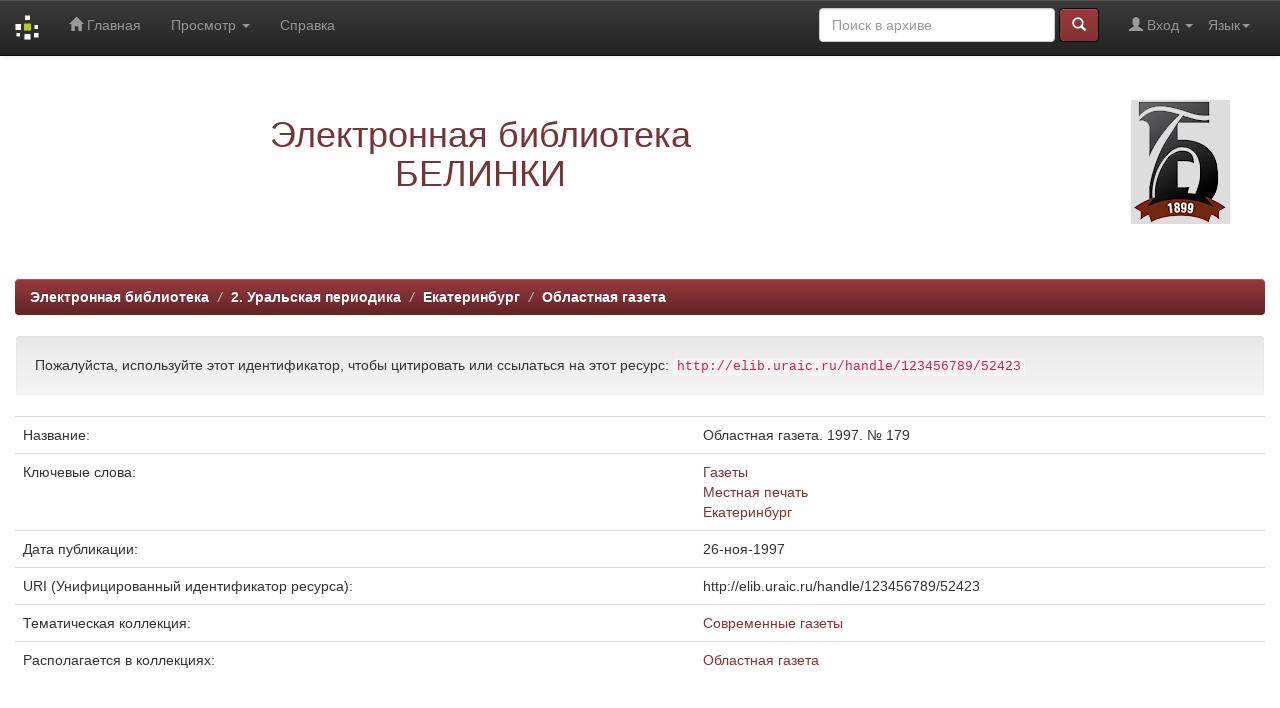

--- FILE ---
content_type: text/html;charset=UTF-8
request_url: https://elib.uraic.ru/handle/123456789/52423
body_size: 16900
content:


















<!DOCTYPE html>
<html>
    <head>
        <title>Электронная библиотека: Областная газета. 1997. № 179</title>
        <meta http-equiv="Content-Type" content="text/html; charset=UTF-8" />
        <meta name="Generator" content="DSpace 5.10" />
        <meta name="viewport" content="width=device-width, initial-scale=1.0">
	<meta name="yandex-verification" content="4f50c98d50741a83" />
        <link rel="shortcut icon" href="/favicon.ico" type="image/x-icon"/>
	    <link rel="stylesheet" href="/static/css/jquery-ui-1.10.3.custom/redmond/jquery-ui-1.10.3.custom.css" type="text/css" />
	    <link rel="stylesheet" href="/static/css/bootstrap/bootstrap.min.css" type="text/css" />
	    <link rel="stylesheet" href="/static/css/bootstrap/bootstrap-theme.min.css" type="text/css" />
	    <link rel="stylesheet" href="/static/css/bootstrap/dspace-theme.css" type="text/css" />

        <link rel="search" type="application/opensearchdescription+xml" href="/open-search/description.xml" title="ELIB_URAIC"/>


<link rel="schema.DCTERMS" href="http://purl.org/dc/terms/" />
<link rel="schema.DC" href="http://purl.org/dc/elements/1.1/" />
<meta name="DCTERMS.dateAccepted" content="2021-04-23T05:27:27Z" scheme="DCTERMS.W3CDTF" />
<meta name="DCTERMS.available" content="2021-04-23T05:27:27Z" scheme="DCTERMS.W3CDTF" />
<meta name="DCTERMS.issued" content="1997-11-26" scheme="DCTERMS.W3CDTF" />
<meta name="DC.identifier" content="DITM\BIBL\0001444363" />
<meta name="DC.identifier" content="http://elib.uraic.ru/handle/123456789/52423" scheme="DCTERMS.URI" />
<meta name="DC.format" content="application/pdf" />
<meta name="DC.language" content="ru" xml:lang="en" scheme="DCTERMS.RFC1766" />
<meta name="DC.subject" content="Газеты" xml:lang="ru" />
<meta name="DC.subject" content="Местная печать" xml:lang="ru" />
<meta name="DC.subject" content="Екатеринбург" xml:lang="ru" />
<meta name="DC.title" content="Областная газета. 1997. № 179" xml:lang="ru" />
<meta name="DC.type" content="Newspaper" xml:lang="en" />

<meta name="citation_keywords" content="Газеты; Местная печать; Екатеринбург; Newspaper" />
<meta name="citation_title" content="Областная газета. 1997. № 179" />
<meta name="citation_language" content="ru" />
<meta name="citation_pdf_url" content="https://elib.uraic.ru/bitstream/123456789/52423/1/0039857.pdf" />
<meta name="citation_date" content="1997-11-26" />
<meta name="citation_abstract_html_url" content="https://elib.uraic.ru/handle/123456789/52423" />


        
	<script type='text/javascript' src="/static/js/jquery/jquery-1.10.2.min.js"></script>
	<script type='text/javascript' src='/static/js/jquery/jquery-ui-1.10.3.custom.min.js'></script>
	<script type='text/javascript' src='/static/js/bootstrap/bootstrap.min.js'></script>
	<script type='text/javascript' src='/static/js/holder.js'></script>
	<script type="text/javascript" src="/utils.js"></script>
    <script type="text/javascript" src="/static/js/choice-support.js"> </script>

    
    
    

<!-- HTML5 shim and Respond.js IE8 support of HTML5 elements and media queries -->
<!--[if lt IE 9]>
  <script src="/static/js/html5shiv.js"></script>
  <script src="/static/js/respond.min.js"></script>
<![endif]-->
<!-- Google Tag Manager -->
<!--
<script>(function(w,d,s,l,i){w[l]=w[l]||[];w[l].push({'gtm.start':
new Date().getTime(),event:'gtm.js'});var f=d.getElementsByTagName(s)[0],
j=d.createElement(s),dl=l!='dataLayer'?'&l='+l:'';j.async=true;j.src=
'https://www.googletagmanager.com/gtm.js?id='+i+dl;f.parentNode.insertBefore(j,f);
})(window,document,'script','dataLayer','GTM-W887BCX');</script>
-->
<!-- End Google Tag Manager -->
<script async src="https://culturaltracking.ru/static/js/spxl.js?pixelId=12946" data-pixel-id="12946"></script>
<meta name="proculture-verification" content="40a721c57e8ed6cc86dc75ad2a129428" />
    </head>

    
    
    <body class="undernavigation">


<!-- Google Tag Manager (noscript) -->
<!--
<noscript><iframe src="https://www.googletagmanager.com/ns.html?id=GTM-W887BCX"
height="0" width="0" style="display:none;visibility:hidden"></iframe></noscript>
-->
<!-- End Google Tag Manager (noscript) -->



<!-- Yandex.Metrika counter -->
<!-- <script type="text/javascript">(function (d, w, c) { (w[c] = w[c] || []).push(function() { try { w.yaCounter24115420 = new Ya.Metrika({id:24115420, webvisor:true, clickmap:true, trackLinks:true, accurateTrackBounce:true}); } catch(e) { } }); var n = d.getElementsByTagName("script")[0], s = d.createElement("script"), f = function () { n.parentNode.insertBefore(s, n); }; s.type = "text/javascript"; s.async = true; s.src = (d.location.protocol == "https:" ? "https:" : "http:") + "//mc.yandex.ru/metrika/watch.js"; if (w.opera == "[object Opera]") { d.addEventListener("DOMContentLoaded", f, false); } else { f(); } })(document, window, "yandex_metrika_callbacks");</script><noscript><div><img src="//mc.yandex.ru/watch/24115420" style="position:absolute; left:-9999px;" alt="" /></div></noscript> -->
<!-- /Yandex.Metrika counter -->

<!-- Yandex.Metrika counter -->
<script type="text/javascript" > (function(m,e,t,r,i,k,a){m[i]=m[i]||function(){(m[i].a=m[i].a||[]).push(arguments)}; m[i].l=1*new Date(); for (var j = 0; j < document.scripts.length; j++) {if (document.scripts[j].src === r) { return; }} k=e.createElement(t),a=e.getElementsByTagName(t)[0],k.async=1,k.src=r,a.parentNode.insertBefore(k,a)}) (window, document, "script", "https://mc.yandex.ru/metrika/tag.js", "ym"); ym(24115420, "init", { clickmap:true, trackLinks:true, accurateTrackBounce:true, webvisor:true }); </script> <noscript><div><img src="https://mc.yandex.ru/watch/24115420" style="position:absolute; left:-9999px;" alt="" /></div></noscript>
<!-- /Yandex.Metrika counter -->



<!-- Rating@Mail.ru counter -->
<script type="text/javascript">//<![CDATA[
var _tmr = _tmr || [];
_tmr.push({id: "2476791",  type: "pageView", start: (new Date()).getTime()});
(function (d, w) {
   var ts = d.createElement("script"); ts.type = "text/javascript"; ts.async = true;
   ts.src = (d.location.protocol == "https:" ? "https:" : "http:") + "//top-fwz1.mail.ru/js/code.js";
   var f = function () {var s = d.getElementsByTagName("script")[0]; s.parentNode.insertBefore(ts, s);};
   if (w.opera == "[object Opera]") { d.addEventListener("DOMContentLoaded", f, false); } else { f(); }
})(document, window);
//]]></script><noscript><div style="position:absolute;left:-10000px;">
<img src="//top-fwz1.mail.ru/counter?id=2476791;js=na" style="border:0;" height="1" width="1" alt="�������@Mail.ru" />
</div></noscript>
<!-- //Rating@Mail.ru counter -->

<a class="sr-only" href="#content">Skip navigation</a>
<header class="navbar navbar-inverse navbar-fixed-top">    
    
            <div class="container">
                

























       <div class="navbar-header">
         <button type="button" class="navbar-toggle" data-toggle="collapse" data-target=".navbar-collapse">
           <span class="icon-bar"></span>
           <span class="icon-bar"></span>
           <span class="icon-bar"></span>
         </button>
         <a class="navbar-brand" href="/"><img height="25" src="/image/dspace-logo-only.png" alt="DSpace logo" /></a>
       </div>
       <nav class="collapse navbar-collapse bs-navbar-collapse" role="navigation">
         <ul class="nav navbar-nav">
           <li class=""><a href="/"><span class="glyphicon glyphicon-home"></span> Главная</a></li>
                
           <li class="dropdown">
             <a href="#" class="dropdown-toggle" data-toggle="dropdown">Просмотр <b class="caret"></b></a>
             <ul class="dropdown-menu">
               <li><a href="/community-list">Разделы и коллекции</a></li>
				<li class="divider"></li>
        <li class="dropdown-header">Просмотр:</li>
				
				
				
				      			<li><a href="/browse?type=dateissued">По дате</a></li>
					
				      			<li><a href="/browse?type=author">По автору</a></li>
					
				      			<li><a href="/browse?type=title">По заглавию</a></li>
					
				      			<li><a href="/browse?type=subject">По тематике</a></li>
					
				      			<li><a href="/browse?type=relation">Источники</a></li>
					
				      			<li><a href="/browse?type=loaded">По дате загрузки</a></li>
					
				      			<li><a href="/browse?type=collection">По коллекции</a></li>
					
				    
				

            </ul>
          </li>
          <li class=""><script type="text/javascript">
<!-- Javascript starts here
document.write('<a href="#" onClick="var popupwin = window.open(\'/help/index_ru.html\',\'dspacepopup\',\'height=600,width=550,resizable,scrollbars\');popupwin.focus();return false;">Справка<\/a>');
// -->
</script><noscript><a href="/help/index_ru.html" target="dspacepopup">Справка</a></noscript></li>
       </ul>

 
    <div class="nav navbar-nav navbar-right">
	 <ul class="nav navbar-nav navbar-right">
      <li class="dropdown">
       <a href="#" class="dropdown-toggle" data-toggle="dropdown">Язык<b class="caret"></b></a>
        <ul class="dropdown-menu">
 
      <li>
        <a onclick="javascript:document.repost.locale.value='en';
                  document.repost.submit();" href="?locale=en">
         English
       </a>
      </li>
 
      <li>
        <a onclick="javascript:document.repost.locale.value='ru';
                  document.repost.submit();" href="?locale=ru">
         русский
       </a>
      </li>
 
     </ul>
    </li>
    </ul>
  </div>
 
 
       <div class="nav navbar-nav navbar-right">
		<ul class="nav navbar-nav navbar-right">
         <li class="dropdown">
         
             <a href="#" class="dropdown-toggle" data-toggle="dropdown"><span class="glyphicon glyphicon-user"></span> Вход <b class="caret"></b></a>
	             
             <ul class="dropdown-menu">
               <li><a href="/mydspace">Мой архив ресурсов</a></li>
               <li><a href="/subscribe">Обновления на e-mail</a></li>
               <li><a href="/profile">Редактировать профиль</a></li>

		
             </ul>
           </li>
          </ul>
          
	
	<form method="get" action="/simple-search" class="navbar-form navbar-right">
	    <div class="form-group">
          <input type="text" class="form-control" placeholder="Поиск&nbsp;в&nbsp;архиве" name="query" id="tequery" size="25"/>
        </div>
        <button type="submit" class="btn btn-primary"><span class="glyphicon glyphicon-search"></span></button>

	</form></div>
    </nav>

            </div>

</header>

<main id="content" role="main">
<div class="container banner">
	<div class="row">
		<div class="col-md-9 brand">
		<h1 align="center"><span style="color:#743438">Электронная библиотека<br />БЕЛИНКИ</span></h1>
         
        </div>
        <div class="col-md-3"><img class="pull-right" src="/image/logo.png" alt="DSpace logo" />
        </div>
	</div>
</div>	
<br/>
                

<div class="container">
                



  

<ol class="breadcrumb btn-success">

  <li><a href="/">Электронная библиотека</a></li>

  <li><a href="/handle/123456789/1">2. Уральская периодика</a></li>

  <li><a href="/handle/123456789/2093">Екатеринбург</a></li>

  <li><a href="/handle/123456789/50470">Областная газета</a></li>

</ol>

</div>                



        
<div class="container">
		






























		
		
		
		

                
                <div class="well">Пожалуйста, используйте этот идентификатор, чтобы цитировать или ссылаться на этот ресурс:
                <code>http://elib.uraic.ru/handle/123456789/52423</code></div>



    
    <table class="table itemDisplayTable">
<tr><td class="metadataFieldLabel">Название:&nbsp;</td><td class="metadataFieldValue">Областная&#x20;газета.&#x20;1997.&#x20;№&#x20;179</td></tr>
<tr><td class="metadataFieldLabel">Ключевые слова:&nbsp;</td><td class="metadataFieldValue"><a class="subject"href="/browse?type=subject&amp;value=%D0%93%D0%B0%D0%B7%D0%B5%D1%82%D1%8B">Газеты</a><br /><a class="subject"href="/browse?type=subject&amp;value=%D0%9C%D0%B5%D1%81%D1%82%D0%BD%D0%B0%D1%8F+%D0%BF%D0%B5%D1%87%D0%B0%D1%82%D1%8C">Местная&#x20;печать</a><br /><a class="subject"href="/browse?type=subject&amp;value=%D0%95%D0%BA%D0%B0%D1%82%D0%B5%D1%80%D0%B8%D0%BD%D0%B1%D1%83%D1%80%D0%B3">Екатеринбург</a></td></tr>
<tr><td class="metadataFieldLabel">Дата публикации:&nbsp;</td><td class="metadataFieldValue">26-ноя-1997</td></tr>
<tr><td class="metadataFieldLabel">URI (Унифицированный идентификатор ресурса):&nbsp;</td><td class="metadataFieldValue">http:&#x2F;&#x2F;elib.uraic.ru&#x2F;handle&#x2F;123456789&#x2F;52423</td></tr>
<tr><td class="metadataFieldLabel">Тематическая коллекция:&nbsp;</td><td class="metadataFieldValue"><a class="collection"href="/browse?type=collection&amp;value=%D0%A1%D0%BE%D0%B2%D1%80%D0%B5%D0%BC%D0%B5%D0%BD%D0%BD%D1%8B%D0%B5+%D0%B3%D0%B0%D0%B7%D0%B5%D1%82%D1%8B">Современные&#x20;газеты</a></td></tr>
<tr><td class="metadataFieldLabel">Располагается в коллекциях:</td><td class="metadataFieldValue"><a href="/handle/123456789/50470">Областная газета</a><br/></td></tr>
</table><br/>
<br/>
<div class="panel panel-info"><div class="panel-heading">Файлы этого ресурса:</div>
<table class="table panel-body"><tr><th id="t1" class="standard">Файл</th>
<th id="t2" class="standard">Описание</th>
<th id="t3" class="standard">Размер</th><th id="t4" class="standard">Формат</th><th>&nbsp;</th></tr>
<tr><td headers="t1" class="standard"><a target="_blank" href="/bitstream/123456789/52423/1/0039857.pdf">0039857.pdf</a></td><td headers="t2" class="standard"></td><td headers="t3" class="standard">22,28 MB</td><td headers="t4" class="standard">Adobe PDF</td><td class="standard" align="center"><a target="_blank" href="/bitstream/123456789/52423/1/0039857.pdf"><img class="img-thumbnail" src="/retrieve/203036/0039857.pdf.jpg" alt="Эскиз" /></a><br /><a class="btn btn-primary" target="_blank" href="/bitstream/123456789/52423/1/0039857.pdf">Просмотреть/Открыть</a></td></tr></table>
</div>

<div class="container row">


    <a class="btn btn-default" href="/handle/123456789/52423?mode=full">
        Показать полное описание ресурса
    </a>

    <a class="statisticsLink  btn btn-primary" href="/handle/123456789/52423/statistics"><span class="glyphicon glyphicon-stats"></span></a><!--&nbsp;&nbsp;<a  class="statisticsLink  btn btn-primary" href="http://scholar.google.ru/scholar?q=http://elib.uraic.ru/handle/123456789/52423" target="_blank" alt="Scholar">Google Scholar</a>-->
    <div align="center">
    <script type="text/javascript" src="//yandex.st/share/share.js" charset="utf-8"></script>
    <!-- SOC --><span class="yashare-auto-init" data-yashareL10n="ru" data-yashareType="none" data-yashareQuickServices="vkontakte,odnoklassniki,moimir"></span><!-- END SOC -->
    </div>

    

</div>
<br/>
    

<br/>
    

    <p class="submitFormHelp alert alert-info">Все ресурсы в архиве электронных ресурсов защищены авторским правом, все права сохранены.</p>
    












            

</div>
</main>
            
             <footer class="navbar navbar-inverse navbar-bottom">
             <div id="designedby" class="container text-muted">
<!--
             Тема от <a href="http://www.cineca.it"><img
                                    src="/image/logo-cineca-small.png"
                                    alt="Logo CINECA" /></a>
-->
			<div id="footer_feedback" class="pull-right">                                    
                                <p class="text-muted">&copy;&nbsp;2014-2026&nbsp;<a alt="Библиотека Белинского" target="_blank" href="http://book.uraic.ru/">Библиотека Белинского</a>&nbsp;-
                                <a target="_blank" href="/feedback">Обратная связь</a>
                                <a href="/htmlmap"></a></p>
                                </div>
			</div>
    </footer>
    </body>
</html>
